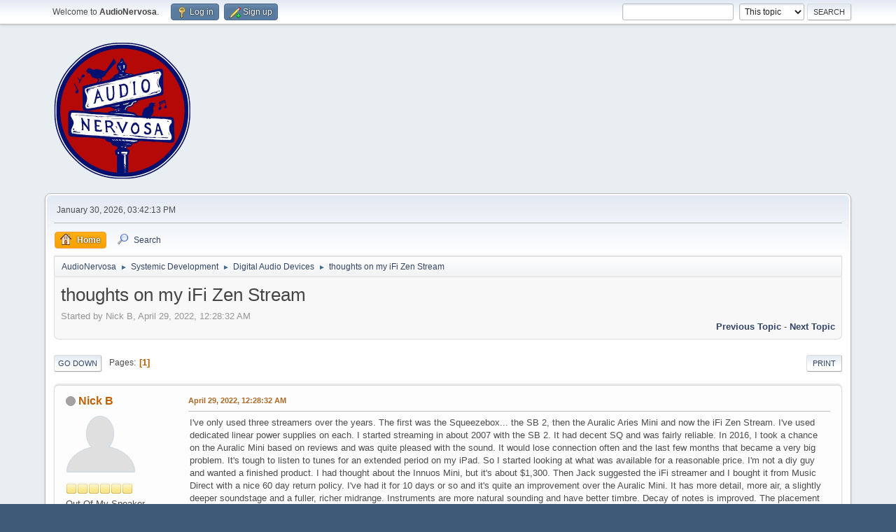

--- FILE ---
content_type: text/html; charset=UTF-8
request_url: https://www.audionervosa.com/index.php?PHPSESSID=tn0hs89a443u4jj7ra020lvht7&topic=8580.0;prev_next=prev
body_size: 17013
content:
<!DOCTYPE html>
<html lang="en-US">
<head>
	<meta charset="UTF-8">
	<link rel="stylesheet" href="https://audionervosa.com/Themes/default/css/minified_425412547a1f08871d88880dbd9fc665.css?smf216_1756787113">
	<style>
	img.avatar { max-width: 120px !important; max-height: 120px !important; }
	
	</style>
	<script>
		var smf_theme_url = "https://audionervosa.com/Themes/default";
		var smf_default_theme_url = "https://audionervosa.com/Themes/default";
		var smf_images_url = "https://audionervosa.com/Themes/default/images";
		var smf_smileys_url = "https://audionervosa.com/Smileys";
		var smf_smiley_sets = "default,classic,fugue,alienine";
		var smf_smiley_sets_default = "default";
		var smf_avatars_url = "https://audionervosa.com/avatars";
		var smf_scripturl = "https://audionervosa.com/index.php";
		var smf_iso_case_folding = false;
		var smf_charset = "UTF-8";
		var smf_session_id = "b1303d8e49b7a659938a7d69eb58fba6";
		var smf_session_var = "eb21c609";
		var smf_member_id = 0;
		var ajax_notification_text = 'Loading...';
		var help_popup_heading_text = 'A little lost? Let me explain:';
		var banned_text = 'Sorry Guest, you are banned from using this forum!';
		var smf_txt_expand = 'Expand';
		var smf_txt_shrink = 'Shrink';
		var smf_collapseAlt = 'Hide';
		var smf_expandAlt = 'Show';
		var smf_quote_expand = false;
		var allow_xhjr_credentials = false;
	</script>
	<script src="https://ajax.googleapis.com/ajax/libs/jquery/3.6.3/jquery.min.js"></script>
	<script src="https://audionervosa.com/Themes/default/scripts/jquery.sceditor.bbcode.min.js?smf216_1756787113"></script>
	<script src="https://audionervosa.com/Themes/default/scripts/minified_2ad2336c49d3ba18d1d760fc1e8c6f3c.js?smf216_1756787113"></script>
	<script src="https://audionervosa.com/Themes/default/scripts/minified_bef46df21ea3fda0635c568c96a6e895.js?smf216_1756787113" defer></script>
	<script>
		var smf_smileys_url = 'https://audionervosa.com/Smileys/default';
		var bbc_quote_from = 'Quote from';
		var bbc_quote = 'Quote';
		var bbc_search_on = 'on';
	var smf_you_sure ='Are you sure you want to do this?';
	</script>
	<title>thoughts on my iFi Zen Stream</title>
	<meta name="viewport" content="width=device-width, initial-scale=1">
	<meta property="og:site_name" content="AudioNervosa">
	<meta property="og:title" content="thoughts on my iFi Zen Stream">
	<meta property="og:url" content="https://audionervosa.com/index.php?topic=8465.0">
	<meta property="og:description" content="thoughts on my iFi Zen Stream">
	<meta name="description" content="thoughts on my iFi Zen Stream">
	<meta name="theme-color" content="#557EA0">
	<meta name="robots" content="noindex">
	<link rel="canonical" href="https://audionervosa.com/index.php?topic=8465.0">
	<link rel="help" href="https://audionervosa.com/index.php?action=help">
	<link rel="contents" href="https://audionervosa.com/index.php">
	<link rel="search" href="https://audionervosa.com/index.php?action=search">
	<link rel="alternate" type="application/rss+xml" title="AudioNervosa - RSS" href="https://audionervosa.com/index.php?action=.xml;type=rss2;board=8">
	<link rel="alternate" type="application/atom+xml" title="AudioNervosa - Atom" href="https://audionervosa.com/index.php?action=.xml;type=atom;board=8">
	<link rel="index" href="https://audionervosa.com/index.php?board=8.0">
</head>
<body id="chrome" class="action_messageindex board_8">
<div id="footerfix">
	<div id="top_section">
		<div class="inner_wrap">
			<ul class="floatleft" id="top_info">
				<li class="welcome">
					Welcome to <strong>AudioNervosa</strong>.
				</li>
				<li class="button_login">
					<a href="https://audionervosa.com/index.php?action=login" class="open" onclick="return reqOverlayDiv(this.href, 'Log in', 'login');">
						<span class="main_icons login"></span>
						<span class="textmenu">Log in</span>
					</a>
				</li>
				<li class="button_signup">
					<a href="https://audionervosa.com/index.php?action=signup" class="open">
						<span class="main_icons regcenter"></span>
						<span class="textmenu">Sign up</span>
					</a>
				</li>
			</ul>
			<form id="search_form" class="floatright" action="https://audionervosa.com/index.php?action=search2" method="post" accept-charset="UTF-8">
				<input type="search" name="search" value="">&nbsp;
				<select name="search_selection">
					<option value="all">Entire forum </option>
					<option value="topic" selected>This topic</option>
					<option value="board">This board</option>
				</select>
				<input type="hidden" name="sd_topic" value="8465">
				<input type="submit" name="search2" value="Search" class="button">
				<input type="hidden" name="advanced" value="0">
			</form>
		</div><!-- .inner_wrap -->
	</div><!-- #top_section -->
	<div id="header">
		<h1 class="forumtitle">
			<a id="top" href="https://audionervosa.com/index.php"><img src="/images/audio-nervosa-logo.png" alt="AudioNervosa"></a>
		</h1>
		<div id="siteslogan">  </div>
	</div>
	<div id="wrapper">
		<div id="upper_section">
			<div id="inner_section">
				<div id="inner_wrap" class="hide_720">
					<div class="user">
						<time datetime="2026-01-30T23:42:13Z">January 30, 2026, 03:42:13 PM</time>
					</div>
				</div>
				<a class="mobile_user_menu">
					<span class="menu_icon"></span>
					<span class="text_menu">Main Menu</span>
				</a>
				<div id="main_menu">
					<div id="mobile_user_menu" class="popup_container">
						<div class="popup_window description">
							<div class="popup_heading">Main Menu
								<a href="javascript:void(0);" class="main_icons hide_popup"></a>
							</div>
							
					<ul class="dropmenu menu_nav">
						<li class="button_home">
							<a class="active" href="https://audionervosa.com/index.php">
								<span class="main_icons home"></span><span class="textmenu">Home</span>
							</a>
						</li>
						<li class="button_search">
							<a href="https://audionervosa.com/index.php?action=search">
								<span class="main_icons search"></span><span class="textmenu">Search</span>
							</a>
						</li>
					</ul><!-- .menu_nav -->
						</div>
					</div>
				</div>
				<div class="navigate_section">
					<ul>
						<li>
							<a href="https://audionervosa.com/index.php"><span>AudioNervosa</span></a>
						</li>
						<li>
							<span class="dividers"> &#9658; </span>
							<a href="https://audionervosa.com/index.php#c2"><span>Systemic Development</span></a>
						</li>
						<li>
							<span class="dividers"> &#9658; </span>
							<a href="https://audionervosa.com/index.php?board=8.0"><span>Digital Audio Devices</span></a>
						</li>
						<li class="last">
							<span class="dividers"> &#9658; </span>
							<a href="https://audionervosa.com/index.php?topic=8465.0"><span>thoughts on my iFi Zen Stream</span></a>
						</li>
					</ul>
				</div><!-- .navigate_section -->
			</div><!-- #inner_section -->
		</div><!-- #upper_section -->
		<div id="content_section">
			<div id="main_content_section">
		<div id="display_head" class="information">
			<h2 class="display_title">
				<span id="top_subject">thoughts on my iFi Zen Stream</span>
			</h2>
			<p>Started by Nick B, April 29, 2022, 12:28:32 AM</p>
			<span class="nextlinks floatright"><a href="https://audionervosa.com/index.php?topic=8465.0;prev_next=prev#new">Previous topic</a> - <a href="https://audionervosa.com/index.php?topic=8465.0;prev_next=next#new">Next topic</a></span>
		</div><!-- #display_head -->
		
		<div class="pagesection top">
			
		<div class="buttonlist floatright">
			
				<a class="button button_strip_print" href="https://audionervosa.com/index.php?action=printpage;topic=8465.0"  rel="nofollow">Print</a>
		</div>
			 
			<div class="pagelinks floatleft">
				<a href="#bot" class="button">Go Down</a>
				<span class="pages">Pages</span><span class="current_page">1</span> 
			</div>
		<div class="mobile_buttons floatright">
			<a class="button mobile_act">User actions</a>
			
		</div>
		</div>
		<div id="forumposts">
			<form action="https://audionervosa.com/index.php?action=quickmod2;topic=8465.0" method="post" accept-charset="UTF-8" name="quickModForm" id="quickModForm" onsubmit="return oQuickModify.bInEditMode ? oQuickModify.modifySave('b1303d8e49b7a659938a7d69eb58fba6', 'eb21c609') : false">
				<div class="windowbg" id="msg104750">
					
					<div class="post_wrapper">
						<div class="poster">
							<h4>
								<span class="off" title="Offline"></span>
								<a href="https://audionervosa.com/index.php?action=profile;u=103" title="View the profile of Nick B">Nick B</a>
							</h4>
							<ul class="user_info">
								<li class="avatar">
									<a href="https://audionervosa.com/index.php?action=profile;u=103"><img class="avatar" src="https://www.tebeosfera.com/T3content/img/T3_personajes/n/t/clark_kent.jpg" alt=""></a>
								</li>
								<li class="icons"><img src="https://audionervosa.com/Themes/default/images/membericons/icon.png" alt="*"><img src="https://audionervosa.com/Themes/default/images/membericons/icon.png" alt="*"><img src="https://audionervosa.com/Themes/default/images/membericons/icon.png" alt="*"><img src="https://audionervosa.com/Themes/default/images/membericons/icon.png" alt="*"><img src="https://audionervosa.com/Themes/default/images/membericons/icon.png" alt="*"><img src="https://audionervosa.com/Themes/default/images/membericons/icon.png" alt="*"></li>
								<li class="postgroup">Out Of My Speaker Cabinet</li>
								<li class="postcount">Posts: 5,126</li>
								<li class="im_icons">
									<ol>
										<li class="custom cust_gender"><span class=" main_icons gender_0" title="Male"></span></li>
									</ol>
								</li>
								<li class="custom cust_loca">Location: USA</li>
								<li class="poster_ip">Logged</li>
							</ul>
						</div><!-- .poster -->
						<div class="postarea">
							<div class="keyinfo">
								<div id="subject_104750" class="subject_title subject_hidden">
									<a href="https://audionervosa.com/index.php?msg=104750" rel="nofollow">thoughts on my iFi Zen Stream</a>
								</div>
								
								<div class="postinfo">
									<span class="messageicon"  style="position: absolute; z-index: -1;">
										<img src="https://audionervosa.com/Themes/default/images/post/xx.png" alt="">
									</span>
									<a href="https://audionervosa.com/index.php?msg=104750" rel="nofollow" title="thoughts on my iFi Zen Stream" class="smalltext">April 29, 2022, 12:28:32 AM</a>
									<span class="spacer"></span>
									<span class="smalltext modified floatright" id="modified_104750">
									</span>
								</div>
								<div id="msg_104750_quick_mod"></div>
							</div><!-- .keyinfo -->
							<div class="post">
								<div class="inner" data-msgid="104750" id="msg_104750">
									I've only used three streamers over the years. The first was the Squeezebox... the SB 2, then the Auralic Aries Mini and now the iFi Zen Stream. I've used dedicated linear power supplies on each. I started streaming in about 2007 with the SB 2. It had decent SQ and was fairly reliable. In 2016, I took a chance on the Auralic Mini based on reviews and was quite pleased with the sound. It would lose connection often and the last few months that became a very big problem. It's tough to listen to tunes for an extended period on my iPad. So I started looking at what was available for a reasonable price. I'm not a diy guy and wanted a finished product. I had thought about the Innuos Mini, but it's about $1,300. Then Jack suggested the iFi streamer and I bought it from Music Direct with a nice 60 day return policy. I've had it for 10 days or so and it's quite an improvement over the Auralic Mini. It has more detail, more air, a slightly deeper soundstage and a fuller, richer midrange. Instruments are more natural sounding and have better timbre. Decay of notes is improved. The placement of instruments within the soundstage is more precise and pronounced. As the iFi will accommodate a range of 9-15v, I was able to use the 15v Mojo Audio lps that I'd been using for the Auralic. <br /><br />Setup is easier than with the Auralic Mini and it works flawlessly with Roon. There are paper and online instructions and it gets a bit confusing how to do things. But I've sorted thru things and bookmarked a number of webpages. <br /><br />I'm very happy with the change and thanks to Jack for his recommendation of this wonderful product. It performs way above its $399 price. It it very well built, albeit a bit quirky in it's look. One guy said it looks like the head of a robot and he may be right. Too bad I gave away my lava lamps a few years ago.... they would have been very complimentary. <br /><br />I have some Silver speaker cables from Wywires cooking on the Hagerman and I'll report on those in 4 days when the current burn is completed. <br />
								</div>
							</div><!-- .post -->
							<div class="under_message">
								<ul class="floatleft">
								</ul>
							</div><!-- .under_message -->
						</div><!-- .postarea -->
						<div class="moderatorbar">
							<div class="signature" id="msg_104750_signature">
								Orchard Starkrimson Ultra amp<br>Hattor Big preamp<br>JMR Voce Grande speakers<br>Holo Cyan2 dac<br>Holo Red streamer<br>Spiritual Sound loom<br>TWL Digital American II p cords<br>Custom power cords<br>JPLAY, HQ Player, Tidal, Qobuz<br>PI Audio UberBUSS
							</div>
						</div><!-- .moderatorbar -->
					</div><!-- .post_wrapper -->
				</div><!-- $message[css_class] -->
				<hr class="post_separator">
				<div class="windowbg" id="msg104752">
					
					
					<div class="post_wrapper">
						<div class="poster">
							<h4>
								<span class="off" title="Offline"></span>
								<a href="https://audionervosa.com/index.php?action=profile;u=105" title="View the profile of mdconnelly">mdconnelly</a>
							</h4>
							<ul class="user_info">
								<li class="avatar">
									<a href="https://audionervosa.com/index.php?action=profile;u=105"><img class="avatar" src="https://audionervosa.com/custom_avatar/avatar_105.jpg" alt=""></a>
								</li>
								<li class="icons"><img src="https://audionervosa.com/Themes/default/images/membericons/icon.png" alt="*"><img src="https://audionervosa.com/Themes/default/images/membericons/icon.png" alt="*"><img src="https://audionervosa.com/Themes/default/images/membericons/icon.png" alt="*"><img src="https://audionervosa.com/Themes/default/images/membericons/icon.png" alt="*"><img src="https://audionervosa.com/Themes/default/images/membericons/icon.png" alt="*"></li>
								<li class="postgroup">Audio Neurotic</li>
								<li class="postcount">Posts: 1,439</li>
								<li class="blurb">new ways to dream...</li>
								<li class="im_icons">
									<ol>
										<li class="custom cust_gender"><span class=" main_icons gender_0" title="Male"></span></li>
									</ol>
								</li>
								<li class="custom cust_loca">Location: Durham, NC</li>
								<li class="poster_ip">Logged</li>
							</ul>
						</div><!-- .poster -->
						<div class="postarea">
							<div class="keyinfo">
								<div id="subject_104752" class="subject_title subject_hidden">
									<a href="https://audionervosa.com/index.php?msg=104752" rel="nofollow">Re: thoughts on my iFi Zen Stream</a>
								</div>
								<span class="page_number floatright">#1</span>
								<div class="postinfo">
									<span class="messageicon"  style="position: absolute; z-index: -1;">
										<img src="https://audionervosa.com/Themes/default/images/post/xx.png" alt="">
									</span>
									<a href="https://audionervosa.com/index.php?msg=104752" rel="nofollow" title="Reply #1 - Re: thoughts on my iFi Zen Stream" class="smalltext">April 29, 2022, 10:15:06 AM</a>
									<span class="spacer"></span>
									<span class="smalltext modified floatright" id="modified_104752">
									</span>
								</div>
								<div id="msg_104752_quick_mod"></div>
							</div><!-- .keyinfo -->
							<div class="post">
								<div class="inner" data-msgid="104752" id="msg_104752">
									Nick, is the ifi now fully Roon Ready?&nbsp; &nbsp;Sounds interesting.
								</div>
							</div><!-- .post -->
							<div class="under_message">
								<ul class="floatleft">
								</ul>
							</div><!-- .under_message -->
						</div><!-- .postarea -->
						<div class="moderatorbar">
							<div class="signature" id="msg_104752_signature">
								Mike -&nbsp; <a href="http://www.audiocircle.com/index.php?action=systems;area=browse;system=206" class="bbc_link" target="_blank" rel="noopener">http://www.audiocircle.com/index.php?action=systems;area=browse;system=206</a>
							</div>
						</div><!-- .moderatorbar -->
					</div><!-- .post_wrapper -->
				</div><!-- $message[css_class] -->
				<hr class="post_separator">
				<div class="windowbg" id="msg104753">
					
					
					<div class="post_wrapper">
						<div class="poster">
							<h4>
								<span class="off" title="Offline"></span>
								<a href="https://audionervosa.com/index.php?action=profile;u=103" title="View the profile of Nick B">Nick B</a>
							</h4>
							<ul class="user_info">
								<li class="avatar">
									<a href="https://audionervosa.com/index.php?action=profile;u=103"><img class="avatar" src="https://www.tebeosfera.com/T3content/img/T3_personajes/n/t/clark_kent.jpg" alt=""></a>
								</li>
								<li class="icons"><img src="https://audionervosa.com/Themes/default/images/membericons/icon.png" alt="*"><img src="https://audionervosa.com/Themes/default/images/membericons/icon.png" alt="*"><img src="https://audionervosa.com/Themes/default/images/membericons/icon.png" alt="*"><img src="https://audionervosa.com/Themes/default/images/membericons/icon.png" alt="*"><img src="https://audionervosa.com/Themes/default/images/membericons/icon.png" alt="*"><img src="https://audionervosa.com/Themes/default/images/membericons/icon.png" alt="*"></li>
								<li class="postgroup">Out Of My Speaker Cabinet</li>
								<li class="postcount">Posts: 5,126</li>
								<li class="im_icons">
									<ol>
										<li class="custom cust_gender"><span class=" main_icons gender_0" title="Male"></span></li>
									</ol>
								</li>
								<li class="custom cust_loca">Location: USA</li>
								<li class="poster_ip">Logged</li>
							</ul>
						</div><!-- .poster -->
						<div class="postarea">
							<div class="keyinfo">
								<div id="subject_104753" class="subject_title subject_hidden">
									<a href="https://audionervosa.com/index.php?msg=104753" rel="nofollow">Re: thoughts on my iFi Zen Stream</a>
								</div>
								<span class="page_number floatright">#2</span>
								<div class="postinfo">
									<span class="messageicon"  style="position: absolute; z-index: -1;">
										<img src="https://audionervosa.com/Themes/default/images/post/xx.png" alt="">
									</span>
									<a href="https://audionervosa.com/index.php?msg=104753" rel="nofollow" title="Reply #2 - Re: thoughts on my iFi Zen Stream" class="smalltext">April 29, 2022, 11:11:36 AM</a>
									<span class="spacer"></span>
									<span class="smalltext modified floatright" id="modified_104753">
									</span>
								</div>
								<div id="msg_104753_quick_mod"></div>
							</div><!-- .keyinfo -->
							<div class="post">
								<div class="inner" data-msgid="104753" id="msg_104753">
									<blockquote class="bbc_standard_quote"><cite><a href="https://audionervosa.com/index.php?topic=8465.msg104752#msg104752">Quote from: mdconnelly on April 29, 2022, 10:15:06 AM</a></cite><br />Nick, is the ifi now fully Roon Ready?&nbsp; &nbsp;Sounds interesting.<br /></blockquote><br />Mike,<br />iFi is listed on the Roon website as being Roon Ready and Roon Tested. <br /><a href="https://roonlabs.com/partners" class="bbc_link" target="_blank" rel="noopener">https://roonlabs.com/partners</a><br />In my set up, it integrates perfectly with Roon. The Zen Stream also has two LEDs on the front panel that give me a status on Network Status and Audio Format which is very helpful. The Auralic only had a small LED in the rear and it was difficult to see as it was on a lower shelf on my rack. <br />Nick
								</div>
							</div><!-- .post -->
							<div class="under_message">
								<ul class="floatleft">
								</ul>
							</div><!-- .under_message -->
						</div><!-- .postarea -->
						<div class="moderatorbar">
							<div class="signature" id="msg_104753_signature">
								Orchard Starkrimson Ultra amp<br>Hattor Big preamp<br>JMR Voce Grande speakers<br>Holo Cyan2 dac<br>Holo Red streamer<br>Spiritual Sound loom<br>TWL Digital American II p cords<br>Custom power cords<br>JPLAY, HQ Player, Tidal, Qobuz<br>PI Audio UberBUSS
							</div>
						</div><!-- .moderatorbar -->
					</div><!-- .post_wrapper -->
				</div><!-- $message[css_class] -->
				<hr class="post_separator">
				<div class="windowbg" id="msg104770">
					
					
					<div class="post_wrapper">
						<div class="poster">
							<h4>
								<span class="off" title="Offline"></span>
								<a href="https://audionervosa.com/index.php?action=profile;u=2101" title="View the profile of malloy">malloy</a>
							</h4>
							<ul class="user_info">
								<li class="avatar">
									<a href="https://audionervosa.com/index.php?action=profile;u=2101"><img class="avatar" src="https://audionervosa.com/custom_avatar/avatar_2101_1500101801.png" alt=""></a>
								</li>
								<li class="icons"><img src="https://audionervosa.com/Themes/default/images/membericons/icon.png" alt="*"><img src="https://audionervosa.com/Themes/default/images/membericons/icon.png" alt="*"><img src="https://audionervosa.com/Themes/default/images/membericons/icon.png" alt="*"><img src="https://audionervosa.com/Themes/default/images/membericons/icon.png" alt="*"></li>
								<li class="postgroup">Obsessively Audiophilic</li>
								<li class="postcount">Posts: 604</li>
								<li class="blurb">no grave concern for repercussion</li>
								<li class="poster_ip">Logged</li>
							</ul>
						</div><!-- .poster -->
						<div class="postarea">
							<div class="keyinfo">
								<div id="subject_104770" class="subject_title subject_hidden">
									<a href="https://audionervosa.com/index.php?msg=104770" rel="nofollow">Re: thoughts on my iFi Zen Stream</a>
								</div>
								<span class="page_number floatright">#3</span>
								<div class="postinfo">
									<span class="messageicon"  style="position: absolute; z-index: -1;">
										<img src="https://audionervosa.com/Themes/default/images/post/xx.png" alt="">
									</span>
									<a href="https://audionervosa.com/index.php?msg=104770" rel="nofollow" title="Reply #3 - Re: thoughts on my iFi Zen Stream" class="smalltext">April 30, 2022, 09:53:33 PM</a>
									<span class="spacer"></span>
									<span class="smalltext modified floatright" id="modified_104770">
									</span>
								</div>
								<div id="msg_104770_quick_mod"></div>
							</div><!-- .keyinfo -->
							<div class="post">
								<div class="inner" data-msgid="104770" id="msg_104770">
									<blockquote class="bbc_standard_quote"><cite><a href="https://audionervosa.com/index.php?topic=8465.msg104750#msg104750">Quote from: Nick B on April 29, 2022, 12:28:32 AM</a></cite><br />I've only used three streamers over the years. The first was the Squeezebox... the SB 2, then the Auralic Aries Mini and now the iFi Zen Stream. I've used dedicated linear power supplies on each. I started streaming in about 2007 with the SB 2. It had decent SQ and was fairly reliable. In 2016, I took a chance on the Auralic Mini based on reviews and was quite pleased with the sound. It would lose connection often and the last few months that became a very big problem. It's tough to listen to tunes for an extended period on my iPad. So I started looking at what was available for a reasonable price. I'm not a diy guy and wanted a finished product. I had thought about the Innuos Mini, but it's about $1,300. Then Jack suggested the iFi streamer and I bought it from Music Direct with a nice 60 day return policy. I've had it for 10 days or so and it's quite an improvement over the Auralic Mini. It has more detail, more air, a slightly deeper soundstage and a fuller, richer midrange. Instruments are more natural sounding and have better timbre. Decay of notes is improved. The placement of instruments within the soundstage is more precise and pronounced. As the iFi will accommodate a range of 9-15v, I was able to use the 15v Mojo Audio lps that I'd been using for the Auralic. <br /><br />Setup is easier than with the Auralic Mini and it works flawlessly with Roon. There are paper and online instructions and it gets a bit confusing how to do things. But I've sorted thru things and bookmarked a number of webpages. <br /><br />I'm very happy with the change and thanks to Jack for his recommendation of this wonderful product. It performs way above its $399 price. It it very well built, albeit a bit quirky in it's look. One guy said it looks like the head of a robot and he may be right. Too bad I gave away my lava lamps a few years ago.... they would have been very complimentary. <br /><br />I have some Silver speaker cables from Wywires cooking on the Hagerman and I'll report on those in 4 days when the current burn is completed.<br /></blockquote><br />This looks like a winner, Nick.<br /><br />I thought this unit was much more expensive? Or the has the price dropped? Coincidentally, the Audiolab 6000N is now the exact same price.<br /><br />Paul<br />
								</div>
							</div><!-- .post -->
							<div class="under_message">
								<ul class="floatleft">
								</ul>
							</div><!-- .under_message -->
						</div><!-- .postarea -->
						<div class="moderatorbar">
						</div><!-- .moderatorbar -->
					</div><!-- .post_wrapper -->
				</div><!-- $message[css_class] -->
				<hr class="post_separator">
				<div class="windowbg" id="msg104771">
					
					
					<div class="post_wrapper">
						<div class="poster">
							<h4>
								<span class="off" title="Offline"></span>
								<a href="https://audionervosa.com/index.php?action=profile;u=103" title="View the profile of Nick B">Nick B</a>
							</h4>
							<ul class="user_info">
								<li class="avatar">
									<a href="https://audionervosa.com/index.php?action=profile;u=103"><img class="avatar" src="https://www.tebeosfera.com/T3content/img/T3_personajes/n/t/clark_kent.jpg" alt=""></a>
								</li>
								<li class="icons"><img src="https://audionervosa.com/Themes/default/images/membericons/icon.png" alt="*"><img src="https://audionervosa.com/Themes/default/images/membericons/icon.png" alt="*"><img src="https://audionervosa.com/Themes/default/images/membericons/icon.png" alt="*"><img src="https://audionervosa.com/Themes/default/images/membericons/icon.png" alt="*"><img src="https://audionervosa.com/Themes/default/images/membericons/icon.png" alt="*"><img src="https://audionervosa.com/Themes/default/images/membericons/icon.png" alt="*"></li>
								<li class="postgroup">Out Of My Speaker Cabinet</li>
								<li class="postcount">Posts: 5,126</li>
								<li class="im_icons">
									<ol>
										<li class="custom cust_gender"><span class=" main_icons gender_0" title="Male"></span></li>
									</ol>
								</li>
								<li class="custom cust_loca">Location: USA</li>
								<li class="poster_ip">Logged</li>
							</ul>
						</div><!-- .poster -->
						<div class="postarea">
							<div class="keyinfo">
								<div id="subject_104771" class="subject_title subject_hidden">
									<a href="https://audionervosa.com/index.php?msg=104771" rel="nofollow">Re: thoughts on my iFi Zen Stream</a>
								</div>
								<span class="page_number floatright">#4</span>
								<div class="postinfo">
									<span class="messageicon"  style="position: absolute; z-index: -1;">
										<img src="https://audionervosa.com/Themes/default/images/post/xx.png" alt="">
									</span>
									<a href="https://audionervosa.com/index.php?msg=104771" rel="nofollow" title="Reply #4 - Re: thoughts on my iFi Zen Stream" class="smalltext">April 30, 2022, 10:22:05 PM</a>
									<span class="spacer"></span>
									<span class="smalltext modified floatright" id="modified_104771">
									</span>
								</div>
								<div id="msg_104771_quick_mod"></div>
							</div><!-- .keyinfo -->
							<div class="post">
								<div class="inner" data-msgid="104771" id="msg_104771">
									<blockquote class="bbc_standard_quote"><cite><a href="https://audionervosa.com/index.php?topic=8465.msg104770#msg104770">Quote from: malloy on April 30, 2022, 09:53:33 PM</a></cite><br /><blockquote class="bbc_alternate_quote"><cite><a href="https://audionervosa.com/index.php?topic=8465.msg104750#msg104750">Quote from: Nick B on April 29, 2022, 12:28:32 AM</a></cite><br />I've only used three streamers over the years. The first was the Squeezebox... the SB 2, then the Auralic Aries Mini and now the iFi Zen Stream. I've used dedicated linear power supplies on each. I started streaming in about 2007 with the SB 2. It had decent SQ and was fairly reliable. In 2016, I took a chance on the Auralic Mini based on reviews and was quite pleased with the sound. It would lose connection often and the last few months that became a very big problem. It's tough to listen to tunes for an extended period on my iPad. So I started looking at what was available for a reasonable price. I'm not a diy guy and wanted a finished product. I had thought about the Innuos Mini, but it's about $1,300. Then Jack suggested the iFi streamer and I bought it from Music Direct with a nice 60 day return policy. I've had it for 10 days or so and it's quite an improvement over the Auralic Mini. It has more detail, more air, a slightly deeper soundstage and a fuller, richer midrange. Instruments are more natural sounding and have better timbre. Decay of notes is improved. The placement of instruments within the soundstage is more precise and pronounced. As the iFi will accommodate a range of 9-15v, I was able to use the 15v Mojo Audio lps that I'd been using for the Auralic. <br /><br />Setup is easier than with the Auralic Mini and it works flawlessly with Roon. There are paper and online instructions and it gets a bit confusing how to do things. But I've sorted thru things and bookmarked a number of webpages. <br /><br />I'm very happy with the change and thanks to Jack for his recommendation of this wonderful product. It performs way above its $399 price. It it very well built, albeit a bit quirky in it's look. One guy said it looks like the head of a robot and he may be right. Too bad I gave away my lava lamps a few years ago.... they would have been very complimentary. <br /><br />I have some Silver speaker cables from Wywires cooking on the Hagerman and I'll report on those in 4 days when the current burn is completed.<br /></blockquote><br />This looks like a winner, Nick.<br /><br />I thought this unit was much more expensive? Or the has the price dropped? Coincidentally, the Audiolab 6000N is now the exact same price.<br /><br />Paul<br /></blockquote><br />Paul,<br /><br />It's really a great little unit. It is superior to the Auralic Mini in so many ways. So glad I got the recommendation and took a chance. I really knew very little about this unit previously and then Jack suggested it. So that piqued my interest. I've got those two big LED lights on the unit staring back at me, so maybe it is time for me to get another lava lamp &#128516;<br /><br />Nick<br />
								</div>
							</div><!-- .post -->
							<div class="under_message">
								<ul class="floatleft">
								</ul>
							</div><!-- .under_message -->
						</div><!-- .postarea -->
						<div class="moderatorbar">
							<div class="signature" id="msg_104771_signature">
								Orchard Starkrimson Ultra amp<br>Hattor Big preamp<br>JMR Voce Grande speakers<br>Holo Cyan2 dac<br>Holo Red streamer<br>Spiritual Sound loom<br>TWL Digital American II p cords<br>Custom power cords<br>JPLAY, HQ Player, Tidal, Qobuz<br>PI Audio UberBUSS
							</div>
						</div><!-- .moderatorbar -->
					</div><!-- .post_wrapper -->
				</div><!-- $message[css_class] -->
				<hr class="post_separator">
				<div class="windowbg" id="msg104778">
					
					
					<div class="post_wrapper">
						<div class="poster">
							<h4>
								<span class="off" title="Offline"></span>
								<a href="https://audionervosa.com/index.php?action=profile;u=2101" title="View the profile of malloy">malloy</a>
							</h4>
							<ul class="user_info">
								<li class="avatar">
									<a href="https://audionervosa.com/index.php?action=profile;u=2101"><img class="avatar" src="https://audionervosa.com/custom_avatar/avatar_2101_1500101801.png" alt=""></a>
								</li>
								<li class="icons"><img src="https://audionervosa.com/Themes/default/images/membericons/icon.png" alt="*"><img src="https://audionervosa.com/Themes/default/images/membericons/icon.png" alt="*"><img src="https://audionervosa.com/Themes/default/images/membericons/icon.png" alt="*"><img src="https://audionervosa.com/Themes/default/images/membericons/icon.png" alt="*"></li>
								<li class="postgroup">Obsessively Audiophilic</li>
								<li class="postcount">Posts: 604</li>
								<li class="blurb">no grave concern for repercussion</li>
								<li class="poster_ip">Logged</li>
							</ul>
						</div><!-- .poster -->
						<div class="postarea">
							<div class="keyinfo">
								<div id="subject_104778" class="subject_title subject_hidden">
									<a href="https://audionervosa.com/index.php?msg=104778" rel="nofollow">Re: thoughts on my iFi Zen Stream</a>
								</div>
								<span class="page_number floatright">#5</span>
								<div class="postinfo">
									<span class="messageicon"  style="position: absolute; z-index: -1;">
										<img src="https://audionervosa.com/Themes/default/images/post/xx.png" alt="">
									</span>
									<a href="https://audionervosa.com/index.php?msg=104778" rel="nofollow" title="Reply #5 - Re: thoughts on my iFi Zen Stream" class="smalltext">May 01, 2022, 03:51:37 PM</a>
									<span class="spacer"></span>
									<span class="smalltext modified floatright" id="modified_104778">
									</span>
								</div>
								<div id="msg_104778_quick_mod"></div>
							</div><!-- .keyinfo -->
							<div class="post">
								<div class="inner" data-msgid="104778" id="msg_104778">
									While I am not surprised that it eclipsed the Auralic&#039;s performance, I wouldn&#039;t have thought it would do it at this price point. But I guess the Auralic was showing its age, being already 6 (or 7 years old)?<br /><br />I guess what this Zen model does not have is an internal dac, correct? I see a partner model that looks identical to it.<br /><br />Maybe this lamp will complement it?&nbsp; <img src="https://audionervosa.com/Smileys/default/thumb.gif" alt="&#58;thumb&#58;" title="Thumbs Up" class="smiley"><br /><br /><img src="https://m.media-amazon.com/images/I/61dmJx+pZyL._AC_SX679_.jpg" alt="" class="bbc_img" loading="lazy"><br /><br />Paul
								</div>
							</div><!-- .post -->
							<div class="under_message">
								<ul class="floatleft">
								</ul>
							</div><!-- .under_message -->
						</div><!-- .postarea -->
						<div class="moderatorbar">
						</div><!-- .moderatorbar -->
					</div><!-- .post_wrapper -->
				</div><!-- $message[css_class] -->
				<hr class="post_separator">
				<div class="windowbg" id="msg104779">
					
					
					<div class="post_wrapper">
						<div class="poster">
							<h4>
								<span class="off" title="Offline"></span>
								<a href="https://audionervosa.com/index.php?action=profile;u=103" title="View the profile of Nick B">Nick B</a>
							</h4>
							<ul class="user_info">
								<li class="avatar">
									<a href="https://audionervosa.com/index.php?action=profile;u=103"><img class="avatar" src="https://www.tebeosfera.com/T3content/img/T3_personajes/n/t/clark_kent.jpg" alt=""></a>
								</li>
								<li class="icons"><img src="https://audionervosa.com/Themes/default/images/membericons/icon.png" alt="*"><img src="https://audionervosa.com/Themes/default/images/membericons/icon.png" alt="*"><img src="https://audionervosa.com/Themes/default/images/membericons/icon.png" alt="*"><img src="https://audionervosa.com/Themes/default/images/membericons/icon.png" alt="*"><img src="https://audionervosa.com/Themes/default/images/membericons/icon.png" alt="*"><img src="https://audionervosa.com/Themes/default/images/membericons/icon.png" alt="*"></li>
								<li class="postgroup">Out Of My Speaker Cabinet</li>
								<li class="postcount">Posts: 5,126</li>
								<li class="im_icons">
									<ol>
										<li class="custom cust_gender"><span class=" main_icons gender_0" title="Male"></span></li>
									</ol>
								</li>
								<li class="custom cust_loca">Location: USA</li>
								<li class="poster_ip">Logged</li>
							</ul>
						</div><!-- .poster -->
						<div class="postarea">
							<div class="keyinfo">
								<div id="subject_104779" class="subject_title subject_hidden">
									<a href="https://audionervosa.com/index.php?msg=104779" rel="nofollow">Re: thoughts on my iFi Zen Stream</a>
								</div>
								<span class="page_number floatright">#6</span>
								<div class="postinfo">
									<span class="messageicon"  style="position: absolute; z-index: -1;">
										<img src="https://audionervosa.com/Themes/default/images/post/xx.png" alt="">
									</span>
									<a href="https://audionervosa.com/index.php?msg=104779" rel="nofollow" title="Reply #6 - Re: thoughts on my iFi Zen Stream" class="smalltext">May 01, 2022, 05:15:07 PM</a>
									<span class="spacer"></span>
									<span class="smalltext modified floatright mvisible" id="modified_104779"><span class="lastedit">Last Edit</span>: May 01, 2022, 05:17:40 PM by Nick B
									</span>
								</div>
								<div id="msg_104779_quick_mod"></div>
							</div><!-- .keyinfo -->
							<div class="post">
								<div class="inner" data-msgid="104779" id="msg_104779">
									<blockquote class="bbc_standard_quote"><cite><a href="https://audionervosa.com/index.php?topic=8465.msg104778#msg104778">Quote from: malloy on May 01, 2022, 03:51:37 PM</a></cite><br />While I am not surprised that it eclipsed the Auralic&#039;s performance, I wouldn&#039;t have thought it would do it at this price point. But I guess the Auralic was showing its age, being already 6 (or 7 years old)?<br /><br />I guess what this Zen model does not have is an internal dac, correct? I see a partner model that looks identical to it.<br /><br />Maybe this lamp will complement it?&nbsp; <img src="https://audionervosa.com/Smileys/default/thumb.gif" alt="&#58;thumb&#58;" title="Thumbs Up" class="smiley"><br /><br /><img src="https://m.media-amazon.com/images/I/61dmJx+pZyL._AC_SX679_.jpg" alt="" class="bbc_img" loading="lazy"><br /><br />Paul<br /></blockquote><br />The Auralic Mini is indeed about 6 years old, so I think better parts now is part of the equation. My unit is a streamer only and it's hooked up to my Border Patrol SEi dac. The fit and finish on the iFi is very good and it incorporates their active noise cancellation and a femto clock and TDK COG ceramic capacitors and inductors from Taiyo Yuden and Murata. I have only heard of TDK, so if someone wants to comment on the quality of these parts, I'd be interested to know. <br /><br />As to that lava lamp, the Zen Stream has an LED to indicate when streaming is occurring. The color, amazingly, is that same green&nbsp; <img src="https://audionervosa.com/Smileys/default/icon_lol.gif" alt="&#58;lol&#58;" title="Laughing" class="smiley"> So your choice of lava lamp colors is spot on! Please do me a favor and send me a link where you found it. 
								</div>
							</div><!-- .post -->
							<div class="under_message">
								<ul class="floatleft">
								</ul>
							</div><!-- .under_message -->
						</div><!-- .postarea -->
						<div class="moderatorbar">
							<div class="signature" id="msg_104779_signature">
								Orchard Starkrimson Ultra amp<br>Hattor Big preamp<br>JMR Voce Grande speakers<br>Holo Cyan2 dac<br>Holo Red streamer<br>Spiritual Sound loom<br>TWL Digital American II p cords<br>Custom power cords<br>JPLAY, HQ Player, Tidal, Qobuz<br>PI Audio UberBUSS
							</div>
						</div><!-- .moderatorbar -->
					</div><!-- .post_wrapper -->
				</div><!-- $message[css_class] -->
				<hr class="post_separator">
				<div class="windowbg" id="msg104784">
					
					
					<div class="post_wrapper">
						<div class="poster">
							<h4>
								<span class="off" title="Offline"></span>
								<a href="https://audionervosa.com/index.php?action=profile;u=2101" title="View the profile of malloy">malloy</a>
							</h4>
							<ul class="user_info">
								<li class="avatar">
									<a href="https://audionervosa.com/index.php?action=profile;u=2101"><img class="avatar" src="https://audionervosa.com/custom_avatar/avatar_2101_1500101801.png" alt=""></a>
								</li>
								<li class="icons"><img src="https://audionervosa.com/Themes/default/images/membericons/icon.png" alt="*"><img src="https://audionervosa.com/Themes/default/images/membericons/icon.png" alt="*"><img src="https://audionervosa.com/Themes/default/images/membericons/icon.png" alt="*"><img src="https://audionervosa.com/Themes/default/images/membericons/icon.png" alt="*"></li>
								<li class="postgroup">Obsessively Audiophilic</li>
								<li class="postcount">Posts: 604</li>
								<li class="blurb">no grave concern for repercussion</li>
								<li class="poster_ip">Logged</li>
							</ul>
						</div><!-- .poster -->
						<div class="postarea">
							<div class="keyinfo">
								<div id="subject_104784" class="subject_title subject_hidden">
									<a href="https://audionervosa.com/index.php?msg=104784" rel="nofollow">Re: thoughts on my iFi Zen Stream</a>
								</div>
								<span class="page_number floatright">#7</span>
								<div class="postinfo">
									<span class="messageicon"  style="position: absolute; z-index: -1;">
										<img src="https://audionervosa.com/Themes/default/images/post/xx.png" alt="">
									</span>
									<a href="https://audionervosa.com/index.php?msg=104784" rel="nofollow" title="Reply #7 - Re: thoughts on my iFi Zen Stream" class="smalltext">May 01, 2022, 11:09:20 PM</a>
									<span class="spacer"></span>
									<span class="smalltext modified floatright" id="modified_104784">
									</span>
								</div>
								<div id="msg_104784_quick_mod"></div>
							</div><!-- .keyinfo -->
							<div class="post">
								<div class="inner" data-msgid="104784" id="msg_104784">
									Here you go, Nick: <a href="https://www.amazon.com/My-Groovy-Light-Tabletop-Green/dp/B01MYMK33E/ref=sr_1_1?crid=1NLWTNH3ZTFLZ&amp;keywords=my+groovy+light+green&amp;qid=1651471699&amp;s=hi&amp;sprefix=my+groovy+light+green%2Ctools%2C118&amp;sr=1-1" class="bbc_link" target="_blank" rel="noopener">https://www.amazon.com/My-Groovy-Light-Tabletop-Green/dp/B01MYMK33E/ref=sr_1_1?crid=1NLWTNH3ZTFLZ&amp;keywords=my+groovy+light+green&amp;qid=1651471699&amp;s=hi&amp;sprefix=my+groovy+light+green%2Ctools%2C118&amp;sr=1-1</a><br /><br />Search for My Groovy Light on Amazon.<br /><br />Paul
								</div>
							</div><!-- .post -->
							<div class="under_message">
								<ul class="floatleft">
								</ul>
							</div><!-- .under_message -->
						</div><!-- .postarea -->
						<div class="moderatorbar">
						</div><!-- .moderatorbar -->
					</div><!-- .post_wrapper -->
				</div><!-- $message[css_class] -->
				<hr class="post_separator">
				<div class="windowbg" id="msg104785">
					
					
					<div class="post_wrapper">
						<div class="poster">
							<h4>
								<span class="off" title="Offline"></span>
								<a href="https://audionervosa.com/index.php?action=profile;u=103" title="View the profile of Nick B">Nick B</a>
							</h4>
							<ul class="user_info">
								<li class="avatar">
									<a href="https://audionervosa.com/index.php?action=profile;u=103"><img class="avatar" src="https://www.tebeosfera.com/T3content/img/T3_personajes/n/t/clark_kent.jpg" alt=""></a>
								</li>
								<li class="icons"><img src="https://audionervosa.com/Themes/default/images/membericons/icon.png" alt="*"><img src="https://audionervosa.com/Themes/default/images/membericons/icon.png" alt="*"><img src="https://audionervosa.com/Themes/default/images/membericons/icon.png" alt="*"><img src="https://audionervosa.com/Themes/default/images/membericons/icon.png" alt="*"><img src="https://audionervosa.com/Themes/default/images/membericons/icon.png" alt="*"><img src="https://audionervosa.com/Themes/default/images/membericons/icon.png" alt="*"></li>
								<li class="postgroup">Out Of My Speaker Cabinet</li>
								<li class="postcount">Posts: 5,126</li>
								<li class="im_icons">
									<ol>
										<li class="custom cust_gender"><span class=" main_icons gender_0" title="Male"></span></li>
									</ol>
								</li>
								<li class="custom cust_loca">Location: USA</li>
								<li class="poster_ip">Logged</li>
							</ul>
						</div><!-- .poster -->
						<div class="postarea">
							<div class="keyinfo">
								<div id="subject_104785" class="subject_title subject_hidden">
									<a href="https://audionervosa.com/index.php?msg=104785" rel="nofollow">Re: thoughts on my iFi Zen Stream</a>
								</div>
								<span class="page_number floatright">#8</span>
								<div class="postinfo">
									<span class="messageicon"  style="position: absolute; z-index: -1;">
										<img src="https://audionervosa.com/Themes/default/images/post/xx.png" alt="">
									</span>
									<a href="https://audionervosa.com/index.php?msg=104785" rel="nofollow" title="Reply #8 - Re: thoughts on my iFi Zen Stream" class="smalltext">May 01, 2022, 11:18:20 PM</a>
									<span class="spacer"></span>
									<span class="smalltext modified floatright" id="modified_104785">
									</span>
								</div>
								<div id="msg_104785_quick_mod"></div>
							</div><!-- .keyinfo -->
							<div class="post">
								<div class="inner" data-msgid="104785" id="msg_104785">
									<blockquote class="bbc_standard_quote"><cite><a href="https://audionervosa.com/index.php?topic=8465.msg104784#msg104784">Quote from: malloy on May 01, 2022, 11:09:20 PM</a></cite><br />Here you go, Nick: <a href="https://www.amazon.com/My-Groovy-Light-Tabletop-Green/dp/B01MYMK33E/ref=sr_1_1?crid=1NLWTNH3ZTFLZ&amp;keywords=my+groovy+light+green&amp;qid=1651471699&amp;s=hi&amp;sprefix=my+groovy+light+green%2Ctools%2C118&amp;sr=1-1" class="bbc_link" target="_blank" rel="noopener">https://www.amazon.com/My-Groovy-Light-Tabletop-Green/dp/B01MYMK33E/ref=sr_1_1?crid=1NLWTNH3ZTFLZ&amp;keywords=my+groovy+light+green&amp;qid=1651471699&amp;s=hi&amp;sprefix=my+groovy+light+green%2Ctools%2C118&amp;sr=1-1</a><br /><br />Search for My Groovy Light on Amazon.<br /><br />Paul<br /></blockquote><br />Thanks, Paul. Groovy huh... what a cool word &#128563;.&nbsp; Groovy, lava lamps. Time to buy some bell bottoms again... Not&nbsp; <img src="https://audionervosa.com/Smileys/default/smiley_rotflmao.gif" alt="&#58;rofl&#58;" title="ROFLMAO" class="smiley">
								</div>
							</div><!-- .post -->
							<div class="under_message">
								<ul class="floatleft">
								</ul>
							</div><!-- .under_message -->
						</div><!-- .postarea -->
						<div class="moderatorbar">
							<div class="signature" id="msg_104785_signature">
								Orchard Starkrimson Ultra amp<br>Hattor Big preamp<br>JMR Voce Grande speakers<br>Holo Cyan2 dac<br>Holo Red streamer<br>Spiritual Sound loom<br>TWL Digital American II p cords<br>Custom power cords<br>JPLAY, HQ Player, Tidal, Qobuz<br>PI Audio UberBUSS
							</div>
						</div><!-- .moderatorbar -->
					</div><!-- .post_wrapper -->
				</div><!-- $message[css_class] -->
				<hr class="post_separator">
				<div class="windowbg" id="msg107364">
					
					
					<div class="post_wrapper">
						<div class="poster">
							<h4>
								<span class="off" title="Offline"></span>
								<a href="https://audionervosa.com/index.php?action=profile;u=2023" title="View the profile of GDHAL">GDHAL</a>
							</h4>
							<ul class="user_info">
								<li class="avatar">
									<a href="https://audionervosa.com/index.php?action=profile;u=2023"><img class="avatar" src="https://audionervosa.com/custom_avatar/avatar_2023_1670794068.gif" alt=""></a>
								</li>
								<li class="icons"><img src="https://audionervosa.com/Themes/default/images/membericons/icon.png" alt="*"><img src="https://audionervosa.com/Themes/default/images/membericons/icon.png" alt="*"><img src="https://audionervosa.com/Themes/default/images/membericons/icon.png" alt="*"><img src="https://audionervosa.com/Themes/default/images/membericons/icon.png" alt="*"><img src="https://audionervosa.com/Themes/default/images/membericons/icon.png" alt="*"></li>
								<li class="postgroup">Audio Neurotic</li>
								<li class="postcount">Posts: 2,275</li>
								<li class="blurb">All we need is music, sweet music</li>
								<li class="profile">
									<ol class="profile_icons">
										<li><a href="http://www.halr.x10.mx" title="" target="_blank" rel="noopener"><span class="main_icons www centericon" title=""></span></a></li>
									</ol>
								</li><!-- .profile -->
								<li class="poster_ip">Logged</li>
							</ul>
						</div><!-- .poster -->
						<div class="postarea">
							<div class="keyinfo">
								<div id="subject_107364" class="subject_title subject_hidden">
									<a href="https://audionervosa.com/index.php?msg=107364" rel="nofollow">Re: thoughts on my iFi Zen Stream</a>
								</div>
								<span class="page_number floatright">#9</span>
								<div class="postinfo">
									<span class="messageicon"  style="position: absolute; z-index: -1;">
										<img src="https://audionervosa.com/Themes/default/images/post/xx.png" alt="">
									</span>
									<a href="https://audionervosa.com/index.php?msg=107364" rel="nofollow" title="Reply #9 - Re: thoughts on my iFi Zen Stream" class="smalltext">January 05, 2023, 12:48:45 PM</a>
									<span class="spacer"></span>
									<span class="smalltext modified floatright" id="modified_107364">
									</span>
								</div>
								<div id="msg_107364_quick_mod"></div>
							</div><!-- .keyinfo -->
							<div class="post">
								<div class="inner" data-msgid="107364" id="msg_107364">
									<blockquote class="bbc_standard_quote"><cite><a href="https://audionervosa.com/index.php?topic=8465.msg104750#msg104750">Quote from: Nick B on April 29, 2022, 12:28:32 AM</a></cite><br />I've only used three streamers over the years. The first was the Squeezebox... the SB 2, then the Auralic Aries Mini and now the iFi Zen Stream. I've used dedicated linear power supplies on each. I started streaming in about 2007 with the SB 2. It had decent SQ and was fairly reliable. In 2016, I took a chance on the Auralic Mini based on reviews and was quite pleased with the sound. It would lose connection often and the last few months that became a very big problem. It's tough to listen to tunes for an extended period on my iPad. So I started looking at what was available for a reasonable price. I'm not a diy guy and wanted a finished product. I had thought about the Innuos Mini, but it's about $1,300. Then Jack suggested the iFi streamer and I bought it from Music Direct with a nice 60 day return policy. I've had it for 10 days or so and it's quite an improvement over the Auralic Mini. It has more detail, more air, a slightly deeper soundstage and a fuller, richer midrange. Instruments are more natural sounding and have better timbre. Decay of notes is improved. The placement of instruments within the soundstage is more precise and pronounced. As the iFi will accommodate a range of 9-15v, I was able to use the 15v Mojo Audio lps that I'd been using for the Auralic. <br /><br />Setup is easier than with the Auralic Mini and it works flawlessly with Roon. There are paper and online instructions and it gets a bit confusing how to do things. But I've sorted thru things and bookmarked a number of webpages. <br /><br />I'm very happy with the change and thanks to Jack for his recommendation of this wonderful product. It performs way above its $399 price. It it very well built, albeit a bit quirky in it's look. One guy said it looks like the head of a robot and he may be right. Too bad I gave away my lava lamps a few years ago.... they would have been very complimentary. <br /><br />I have some Silver speaker cables from Wywires cooking on the Hagerman and I'll report on those in 4 days when the current burn is completed.<br /></blockquote><br />Nick, perhaps this review is of interest to you. This guy does measurements as well.&#128578;<br /><br /><a href="https://goldensound.audio/2021/07/22/ifi-zen-stream-measurements/" class="bbc_link" target="_blank" rel="noopener">https://goldensound.audio/2021/07/22/ifi-zen-stream-measurements/</a><br /><br />Best.<br /><br />Hal<br /><br />
								</div>
							</div><!-- .post -->
							<div class="under_message">
								<ul class="floatleft">
								</ul>
							</div><!-- .under_message -->
						</div><!-- .postarea -->
						<div class="moderatorbar">
							<div class="signature" id="msg_107364_signature">
								GoldenEar Triton Reference (pair), Musical Fidelity M6si, Schiit Yggdrasil-OG-B, Oppo UDP-205, Emotiva ERC-3, LG OLED65C9PUA, Salamander Synergy Triple Unit SL20, Audeze LCD-X, GIK acoustic paneling<br /><a href="http://halr.x10.mx/other.html" class="bbc_link" target="_blank" rel="noopener">http://halr.x10.mx/other.html</a>
							</div>
						</div><!-- .moderatorbar -->
					</div><!-- .post_wrapper -->
				</div><!-- $message[css_class] -->
				<hr class="post_separator">
				<div class="windowbg" id="msg108105">
					
					<a id="new"></a>
					<div class="post_wrapper">
						<div class="poster">
							<h4>
								<span class="off" title="Offline"></span>
								<a href="https://audionervosa.com/index.php?action=profile;u=103" title="View the profile of Nick B">Nick B</a>
							</h4>
							<ul class="user_info">
								<li class="avatar">
									<a href="https://audionervosa.com/index.php?action=profile;u=103"><img class="avatar" src="https://www.tebeosfera.com/T3content/img/T3_personajes/n/t/clark_kent.jpg" alt=""></a>
								</li>
								<li class="icons"><img src="https://audionervosa.com/Themes/default/images/membericons/icon.png" alt="*"><img src="https://audionervosa.com/Themes/default/images/membericons/icon.png" alt="*"><img src="https://audionervosa.com/Themes/default/images/membericons/icon.png" alt="*"><img src="https://audionervosa.com/Themes/default/images/membericons/icon.png" alt="*"><img src="https://audionervosa.com/Themes/default/images/membericons/icon.png" alt="*"><img src="https://audionervosa.com/Themes/default/images/membericons/icon.png" alt="*"></li>
								<li class="postgroup">Out Of My Speaker Cabinet</li>
								<li class="postcount">Posts: 5,126</li>
								<li class="im_icons">
									<ol>
										<li class="custom cust_gender"><span class=" main_icons gender_0" title="Male"></span></li>
									</ol>
								</li>
								<li class="custom cust_loca">Location: USA</li>
								<li class="poster_ip">Logged</li>
							</ul>
						</div><!-- .poster -->
						<div class="postarea">
							<div class="keyinfo">
								<div id="subject_108105" class="subject_title subject_hidden">
									<a href="https://audionervosa.com/index.php?msg=108105" rel="nofollow">Re: thoughts on my iFi Zen Stream</a>
								</div>
								<span class="page_number floatright">#10</span>
								<div class="postinfo">
									<span class="messageicon"  style="position: absolute; z-index: -1;">
										<img src="https://audionervosa.com/Themes/default/images/post/xx.png" alt="">
									</span>
									<a href="https://audionervosa.com/index.php?msg=108105" rel="nofollow" title="Reply #10 - Re: thoughts on my iFi Zen Stream" class="smalltext">February 19, 2023, 07:53:42 PM</a>
									<span class="spacer"></span>
									<span class="smalltext modified floatright" id="modified_108105">
									</span>
								</div>
								<div id="msg_108105_quick_mod"></div>
							</div><!-- .keyinfo -->
							<div class="post">
								<div class="inner" data-msgid="108105" id="msg_108105">
									<blockquote class="bbc_standard_quote"><cite><a href="https://audionervosa.com/index.php?topic=8465.msg107364#msg107364">Quote from: GDHAL on January 05, 2023, 12:48:45 PM</a></cite><br /><blockquote class="bbc_alternate_quote"><cite><a href="https://audionervosa.com/index.php?topic=8465.msg104750#msg104750">Quote from: Nick B on April 29, 2022, 12:28:32 AM</a></cite><br />I've only used three streamers over the years. The first was the Squeezebox... the SB 2, then the Auralic Aries Mini and now the iFi Zen Stream. I've used dedicated linear power supplies on each. I started streaming in about 2007 with the SB 2. It had decent SQ and was fairly reliable. In 2016, I took a chance on the Auralic Mini based on reviews and was quite pleased with the sound. It would lose connection often and the last few months that became a very big problem. It's tough to listen to tunes for an extended period on my iPad. So I started looking at what was available for a reasonable price. I'm not a diy guy and wanted a finished product. I had thought about the Innuos Mini, but it's about $1,300. Then Jack suggested the iFi streamer and I bought it from Music Direct with a nice 60 day return policy. I've had it for 10 days or so and it's quite an improvement over the Auralic Mini. It has more detail, more air, a slightly deeper soundstage and a fuller, richer midrange. Instruments are more natural sounding and have better timbre. Decay of notes is improved. The placement of instruments within the soundstage is more precise and pronounced. As the iFi will accommodate a range of 9-15v, I was able to use the 15v Mojo Audio lps that I'd been using for the Auralic. <br /><br />Setup is easier than with the Auralic Mini and it works flawlessly with Roon. There are paper and online instructions and it gets a bit confusing how to do things. But I've sorted thru things and bookmarked a number of webpages. <br /><br />I'm very happy with the change and thanks to Jack for his recommendation of this wonderful product. It performs way above its $399 price. It it very well built, albeit a bit quirky in it's look. One guy said it looks like the head of a robot and he may be right. Too bad I gave away my lava lamps a few years ago.... they would have been very complimentary. <br /><br />I have some Silver speaker cables from Wywires cooking on the Hagerman and I'll report on those in 4 days when the current burn is completed.<br /></blockquote><br />Nick, perhaps this review is of interest to you. This guy does measurements as well.&#128578;<br /><br /><a href="https://goldensound.audio/2021/07/22/ifi-zen-stream-measurements/" class="bbc_link" target="_blank" rel="noopener">https://goldensound.audio/2021/07/22/ifi-zen-stream-measurements/</a><br /><br />Best.<br /><br />Hal<br /></blockquote><br />Thanks, Hal. Interesting reading and confirms what I've been hearing. I only have this one iFi product, but based on what I've read, they make many other well respected products. 
								</div>
							</div><!-- .post -->
							<div class="under_message">
								<ul class="floatleft">
								</ul>
							</div><!-- .under_message -->
						</div><!-- .postarea -->
						<div class="moderatorbar">
							<div class="signature" id="msg_108105_signature">
								Orchard Starkrimson Ultra amp<br>Hattor Big preamp<br>JMR Voce Grande speakers<br>Holo Cyan2 dac<br>Holo Red streamer<br>Spiritual Sound loom<br>TWL Digital American II p cords<br>Custom power cords<br>JPLAY, HQ Player, Tidal, Qobuz<br>PI Audio UberBUSS
							</div>
						</div><!-- .moderatorbar -->
					</div><!-- .post_wrapper -->
				</div><!-- $message[css_class] -->
				<hr class="post_separator">
			</form>
		</div><!-- #forumposts -->
		<div class="pagesection">
			
		<div class="buttonlist floatright">
			
				<a class="button button_strip_print" href="https://audionervosa.com/index.php?action=printpage;topic=8465.0"  rel="nofollow">Print</a>
		</div>
			 
			<div class="pagelinks floatleft">
				<a href="#main_content_section" class="button" id="bot">Go Up</a>
				<span class="pages">Pages</span><span class="current_page">1</span> 
			</div>
		<div class="mobile_buttons floatright">
			<a class="button mobile_act">User actions</a>
			
		</div>
		</div>
				<div class="navigate_section">
					<ul>
						<li>
							<a href="https://audionervosa.com/index.php"><span>AudioNervosa</span></a>
						</li>
						<li>
							<span class="dividers"> &#9658; </span>
							<a href="https://audionervosa.com/index.php#c2"><span>Systemic Development</span></a>
						</li>
						<li>
							<span class="dividers"> &#9658; </span>
							<a href="https://audionervosa.com/index.php?board=8.0"><span>Digital Audio Devices</span></a>
						</li>
						<li class="last">
							<span class="dividers"> &#9658; </span>
							<a href="https://audionervosa.com/index.php?topic=8465.0"><span>thoughts on my iFi Zen Stream</span></a>
						</li>
					</ul>
				</div><!-- .navigate_section -->
		<div id="moderationbuttons">
			
		</div>
		<div id="display_jump_to"></div>
		<div id="mobile_action" class="popup_container">
			<div class="popup_window description">
				<div class="popup_heading">
					User actions
					<a href="javascript:void(0);" class="main_icons hide_popup"></a>
				</div>
				
		<div class="buttonlist">
			
				<a class="button button_strip_print" href="https://audionervosa.com/index.php?action=printpage;topic=8465.0"  rel="nofollow">Print</a>
		</div>
			</div>
		</div>
		<script>
			if ('XMLHttpRequest' in window)
			{
				var oQuickModify = new QuickModify({
					sScriptUrl: smf_scripturl,
					sClassName: 'quick_edit',
					bShowModify: true,
					iTopicId: 8465,
					sTemplateBodyEdit: '\n\t\t\t\t\t\t<div id="quick_edit_body_container">\n\t\t\t\t\t\t\t<div id="error_box" class="error"><' + '/div>\n\t\t\t\t\t\t\t<textarea class="editor" name="message" rows="12" tabindex="1">%body%<' + '/textarea><br>\n\t\t\t\t\t\t\t<input type="hidden" name="eb21c609" value="b1303d8e49b7a659938a7d69eb58fba6">\n\t\t\t\t\t\t\t<input type="hidden" name="topic" value="8465">\n\t\t\t\t\t\t\t<input type="hidden" name="msg" value="%msg_id%">\n\t\t\t\t\t\t\t<div class="righttext quickModifyMargin">\n\t\t\t\t\t\t\t\t<input type="submit" name="post" value="Save" tabindex="2" onclick="return oQuickModify.modifySave(\'b1303d8e49b7a659938a7d69eb58fba6\', \'eb21c609\');" accesskey="s" class="button"> <input type="submit" name="cancel" value="Cancel" tabindex="3" onclick="return oQuickModify.modifyCancel();" class="button">\n\t\t\t\t\t\t\t<' + '/div>\n\t\t\t\t\t\t<' + '/div>',
					sTemplateSubjectEdit: '<input type="text" name="subject" value="%subject%" size="80" maxlength="80" tabindex="4">',
					sTemplateBodyNormal: '%body%',
					sTemplateSubjectNormal: '<a hr'+'ef="' + smf_scripturl + '?topic=8465.msg%msg_id%#msg%msg_id%" rel="nofollow">%subject%<' + '/a>',
					sTemplateTopSubject: '%subject%',
					sTemplateReasonEdit: 'Reason for editing: <input type="text" name="modify_reason" value="%modify_reason%" size="80" maxlength="80" tabindex="5" class="quickModifyMargin">',
					sTemplateReasonNormal: '%modify_text',
					sErrorBorderStyle: '1px solid red'
				});

				aJumpTo[aJumpTo.length] = new JumpTo({
					sContainerId: "display_jump_to",
					sJumpToTemplate: "<label class=\"smalltext jump_to\" for=\"%select_id%\">Jump to<" + "/label> %dropdown_list%",
					iCurBoardId: 8,
					iCurBoardChildLevel: 0,
					sCurBoardName: "Digital Audio Devices",
					sBoardChildLevelIndicator: "==",
					sBoardPrefix: "=> ",
					sCatSeparator: "-----------------------------",
					sCatPrefix: "",
					sGoButtonLabel: "Go"
				});

				aIconLists[aIconLists.length] = new IconList({
					sBackReference: "aIconLists[" + aIconLists.length + "]",
					sIconIdPrefix: "msg_icon_",
					sScriptUrl: smf_scripturl,
					bShowModify: true,
					iBoardId: 8,
					iTopicId: 8465,
					sSessionId: smf_session_id,
					sSessionVar: smf_session_var,
					sLabelIconList: "Message icon",
					sBoxBackground: "transparent",
					sBoxBackgroundHover: "#ffffff",
					iBoxBorderWidthHover: 1,
					sBoxBorderColorHover: "#adadad" ,
					sContainerBackground: "#ffffff",
					sContainerBorder: "1px solid #adadad",
					sItemBorder: "1px solid #ffffff",
					sItemBorderHover: "1px dotted gray",
					sItemBackground: "transparent",
					sItemBackgroundHover: "#e0e0f0"
				});
			}
		</script>
			</div><!-- #main_content_section -->
		</div><!-- #content_section -->
	</div><!-- #wrapper -->
</div><!-- #footerfix -->
	<div id="footer">
		<div class="inner_wrap">
		<ul>
			<li class="floatright"><a href="https://audionervosa.com/index.php?action=help">Help</a> | <a href="https://audionervosa.com/index.php?action=agreement">Terms and Rules</a> | <a href="#top_section">Go Up &#9650;</a></li>
			<li class="copyright"><a href="https://audionervosa.com/index.php?action=credits" title="License" target="_blank" rel="noopener">SMF 2.1.6 &copy; 2025</a>, <a href="https://www.simplemachines.org" title="Simple Machines" target="_blank" rel="noopener">Simple Machines</a></li>
		</ul>
		<p>Page created in 0.038 seconds with 23 queries.</p>
		</div>
	</div><!-- #footer -->
<script>
window.addEventListener("DOMContentLoaded", function() {
	function triggerCron()
	{
		$.get('https://audionervosa.com' + "/cron.php?ts=1769816520");
	}
	window.setTimeout(triggerCron, 1);
		$.sceditor.locale["en"] = {
			"Width (optional):": "Width (optional):",
			"Height (optional):": "Height (optional):",
			"Insert": "Insert",
			"Description (optional):": "Description (optional)",
			"Rows:": "Rows:",
			"Cols:": "Cols:",
			"URL:": "URL:",
			"E-mail:": "E-mail:",
			"Video URL:": "Video URL:",
			"More": "More",
			"Close": "Close",
			dateFormat: "month/day/year"
		};
});
</script>
</body>
</html>